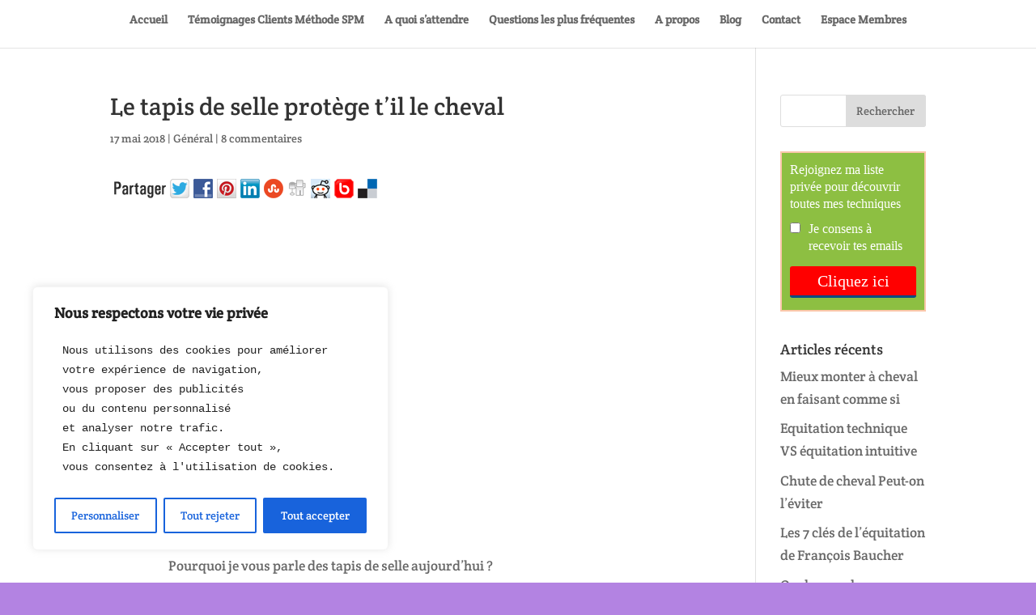

--- FILE ---
content_type: text/html; charset=utf-8
request_url: https://www.google.com/recaptcha/api2/aframe
body_size: 136
content:
<!DOCTYPE HTML><html><head><meta http-equiv="content-type" content="text/html; charset=UTF-8"></head><body><script nonce="SXlf-qgY-u1xgTqRpBU-TQ">/** Anti-fraud and anti-abuse applications only. See google.com/recaptcha */ try{var clients={'sodar':'https://pagead2.googlesyndication.com/pagead/sodar?'};window.addEventListener("message",function(a){try{if(a.source===window.parent){var b=JSON.parse(a.data);var c=clients[b['id']];if(c){var d=document.createElement('img');d.src=c+b['params']+'&rc='+(localStorage.getItem("rc::a")?sessionStorage.getItem("rc::b"):"");window.document.body.appendChild(d);sessionStorage.setItem("rc::e",parseInt(sessionStorage.getItem("rc::e")||0)+1);localStorage.setItem("rc::h",'1769935777139');}}}catch(b){}});window.parent.postMessage("_grecaptcha_ready", "*");}catch(b){}</script></body></html>